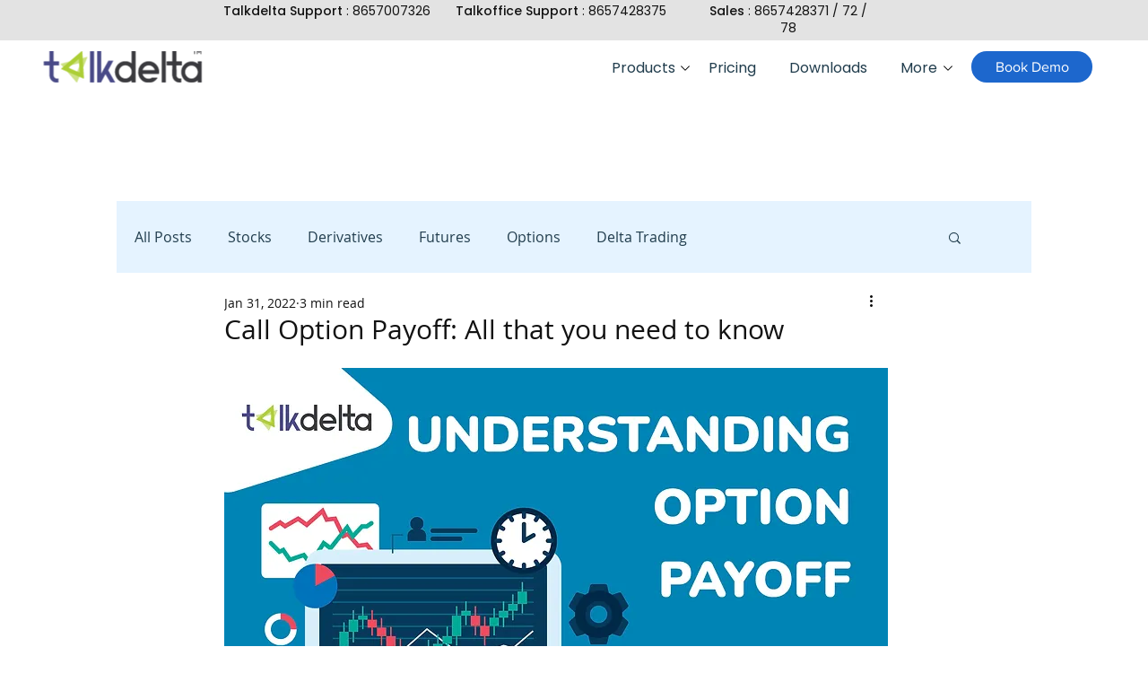

--- FILE ---
content_type: text/html; charset=utf-8
request_url: https://www.google.com/recaptcha/api2/aframe
body_size: 136
content:
<!DOCTYPE HTML><html><head><meta http-equiv="content-type" content="text/html; charset=UTF-8"></head><body><script nonce="W2-qJg0Ibn7mybHLfsM_zg">/** Anti-fraud and anti-abuse applications only. See google.com/recaptcha */ try{var clients={'sodar':'https://pagead2.googlesyndication.com/pagead/sodar?'};window.addEventListener("message",function(a){try{if(a.source===window.parent){var b=JSON.parse(a.data);var c=clients[b['id']];if(c){var d=document.createElement('img');d.src=c+b['params']+'&rc='+(localStorage.getItem("rc::a")?sessionStorage.getItem("rc::b"):"");window.document.body.appendChild(d);sessionStorage.setItem("rc::e",parseInt(sessionStorage.getItem("rc::e")||0)+1);localStorage.setItem("rc::h",'1769047503974');}}}catch(b){}});window.parent.postMessage("_grecaptcha_ready", "*");}catch(b){}</script></body></html>